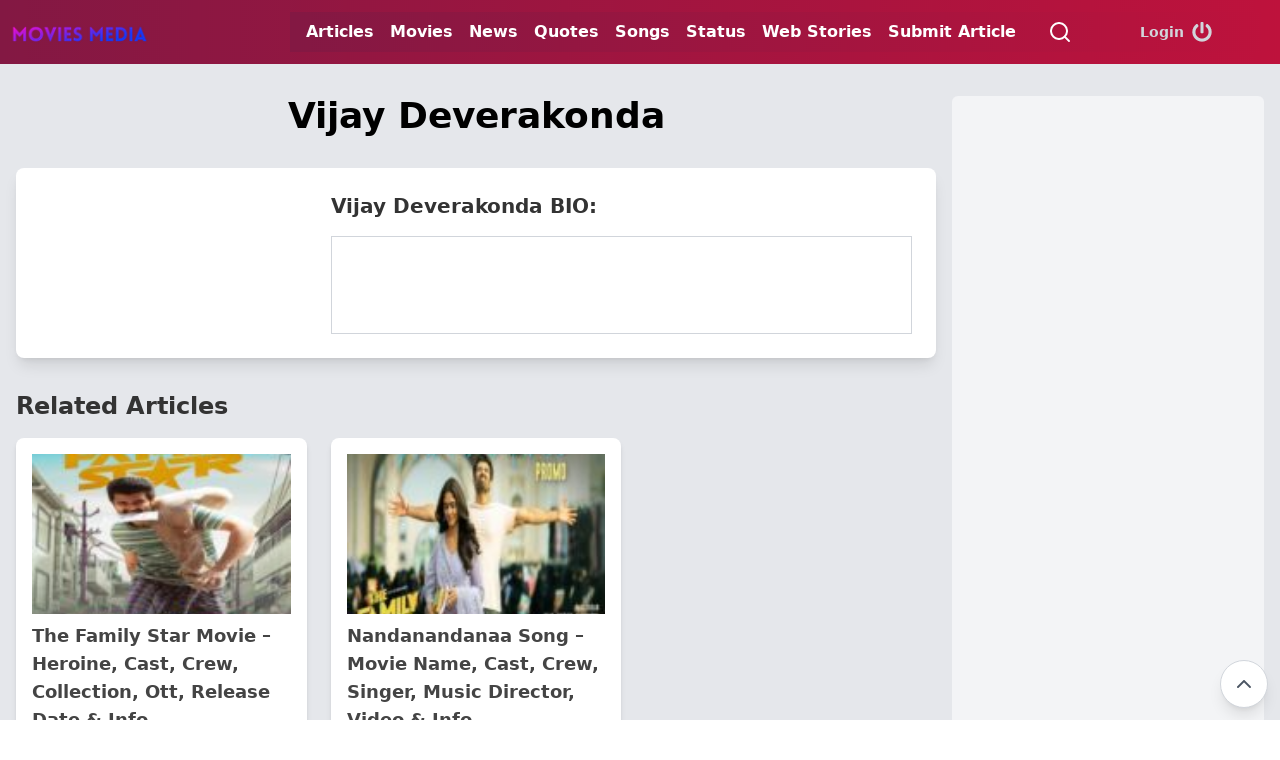

--- FILE ---
content_type: text/html; charset=UTF-8
request_url: https://www.moviesmedia.net/actor/vijay-deverakonda/
body_size: 7885
content:

<!DOCTYPE html>
<html lang="en-US" prefix="og: https://ogp.me/ns#">
<head>
    <meta charset="UTF-8">
    <meta name="viewport" content="width=device-width, initial-scale=1.0">
    	<style>img:is([sizes="auto" i], [sizes^="auto," i]) { contain-intrinsic-size: 3000px 1500px }</style>
	
<!-- Search Engine Optimization by Rank Math - https://rankmath.com/ -->
<title>Vijay Deverakonda - Movies, Songs, News &amp; Information | MoviesMedia</title>
<meta name="description" content="Vijay Deverakonda Movies, Songs, News &amp; Information: is an Indian Actor, Here we have listed all the Movies, songs, videos and news related to Vijay Deverakonda ."/>
<meta name="robots" content="follow, index, max-snippet:-1, max-video-preview:-1, max-image-preview:large"/>
<link rel="canonical" href="https://www.moviesmedia.net/actor/vijay-deverakonda/" />
<meta property="og:locale" content="en_US" />
<meta property="og:type" content="article" />
<meta property="og:title" content="Vijay Deverakonda - Movies, Songs, News &amp; Information | MoviesMedia" />
<meta property="og:description" content="Vijay Deverakonda Movies, Songs, News &amp; Information: is an Indian Actor, Here we have listed all the Movies, songs, videos and news related to Vijay Deverakonda ." />
<meta property="og:url" content="https://www.moviesmedia.net/actor/vijay-deverakonda/" />
<meta property="og:site_name" content="MoviesMedia" />
<meta name="twitter:card" content="summary_large_image" />
<meta name="twitter:title" content="Vijay Deverakonda - Movies, Songs, News &amp; Information | MoviesMedia" />
<meta name="twitter:description" content="Vijay Deverakonda Movies, Songs, News &amp; Information: is an Indian Actor, Here we have listed all the Movies, songs, videos and news related to Vijay Deverakonda ." />
<script type="application/ld+json" class="rank-math-schema">{"@context":"https://schema.org","@graph":[{"@type":"Organization","@id":"https://www.moviesmedia.net/#organization","name":"MoviesMedia","url":"https://www.moviesmedia.net","logo":{"@type":"ImageObject","@id":"https://www.moviesmedia.net/#logo","url":"https://www.moviesmedia.net/wp-content/uploads/2020/01/cropped-profile-5.png","contentUrl":"https://www.moviesmedia.net/wp-content/uploads/2020/01/cropped-profile-5.png","caption":"MoviesMedia","inLanguage":"en-US","width":"860","height":"229"}},{"@type":"WebSite","@id":"https://www.moviesmedia.net/#website","url":"https://www.moviesmedia.net","name":"MoviesMedia","publisher":{"@id":"https://www.moviesmedia.net/#organization"},"inLanguage":"en-US"},{"@type":"BreadcrumbList","@id":"https://www.moviesmedia.net/actor/vijay-deverakonda/#breadcrumb","itemListElement":[{"@type":"ListItem","position":"1","item":{"@id":"https://www.moviesmedia.net","name":"Home"}},{"@type":"ListItem","position":"2","item":{"@id":"https://www.moviesmedia.net/actor/vijay-deverakonda/","name":"Vijay Deverakonda"}}]},{"@type":"CollectionPage","@id":"https://www.moviesmedia.net/actor/vijay-deverakonda/#webpage","url":"https://www.moviesmedia.net/actor/vijay-deverakonda/","name":"Vijay Deverakonda - Movies, Songs, News &amp; Information | MoviesMedia","isPartOf":{"@id":"https://www.moviesmedia.net/#website"},"inLanguage":"en-US","breadcrumb":{"@id":"https://www.moviesmedia.net/actor/vijay-deverakonda/#breadcrumb"}}]}</script>
<!-- /Rank Math WordPress SEO plugin -->

<link rel='dns-prefetch' href='//www.google.com' />
<link rel='dns-prefetch' href='//stats.wp.com' />
<link rel="alternate" type="application/rss+xml" title="MoviesMedia &raquo; Vijay Deverakonda Actor Feed" href="https://www.moviesmedia.net/actor/vijay-deverakonda/feed/" />

<style id='classic-theme-styles-inline-css' type='text/css'>
/*! This file is auto-generated */
.wp-block-button__link{color:#fff;background-color:#32373c;border-radius:9999px;box-shadow:none;text-decoration:none;padding:calc(.667em + 2px) calc(1.333em + 2px);font-size:1.125em}.wp-block-file__button{background:#32373c;color:#fff;text-decoration:none}
</style>
<style id='jetpack-sharing-buttons-style-inline-css' type='text/css'>
.jetpack-sharing-buttons__services-list{display:flex;flex-direction:row;flex-wrap:wrap;gap:0;list-style-type:none;margin:5px;padding:0}.jetpack-sharing-buttons__services-list.has-small-icon-size{font-size:12px}.jetpack-sharing-buttons__services-list.has-normal-icon-size{font-size:16px}.jetpack-sharing-buttons__services-list.has-large-icon-size{font-size:24px}.jetpack-sharing-buttons__services-list.has-huge-icon-size{font-size:36px}@media print{.jetpack-sharing-buttons__services-list{display:none!important}}.editor-styles-wrapper .wp-block-jetpack-sharing-buttons{gap:0;padding-inline-start:0}ul.jetpack-sharing-buttons__services-list.has-background{padding:1.25em 2.375em}
</style>
<link rel='stylesheet' id='moviesmedia-main-css' href='https://www.moviesmedia.net/wp-content/themes/moviesmedia/style.css?ver=1.0.0' type='text/css' media='all' />
<link rel="EditURI" type="application/rsd+xml" title="RSD" href="https://www.moviesmedia.net/xmlrpc.php?rsd" />

	<style>img#wpstats{display:none}</style>
		<!-- Google tag (gtag.js) -->
<script async src="https://www.googletagmanager.com/gtag/js?id=G-BGG15QNWSH"></script>
<script>
  window.dataLayer = window.dataLayer || [];
  function gtag(){dataLayer.push(arguments);}
  gtag('js', new Date());

  gtag('config', 'G-BGG15QNWSH');
</script>

<script async src="https://pagead2.googlesyndication.com/pagead/js/adsbygoogle.js?client=ca-pub-3516456546982988"
     crossorigin="anonymous"></script>
<script async src="https://fundingchoicesmessages.google.com/i/pub-3516456546982988?ers=1" nonce="VUl6gs2eU_Efea7ljh3n1w"></script><script nonce="VUl6gs2eU_Efea7ljh3n1w">(function() {function signalGooglefcPresent() {if (!window.frames['googlefcPresent']) {if (document.body) {const iframe = document.createElement('iframe'); iframe.style = 'width: 0; height: 0; border: none; z-index: -1000; left: -1000px; top: -1000px;'; iframe.style.display = 'none'; iframe.name = 'googlefcPresent'; document.body.appendChild(iframe);} else {setTimeout(signalGooglefcPresent, 0);}}}signalGooglefcPresent();})();</script>
<link rel="icon" href="https://www.moviesmedia.net/wp-content/uploads/2024/09/icon-96x96.png" sizes="32x32" />
<link rel="icon" href="https://www.moviesmedia.net/wp-content/uploads/2024/09/icon-300x300.png" sizes="192x192" />
<link rel="apple-touch-icon" href="https://www.moviesmedia.net/wp-content/uploads/2024/09/icon-300x300.png" />
<meta name="msapplication-TileImage" content="https://www.moviesmedia.net/wp-content/uploads/2024/09/icon-300x300.png" />
        <link rel="manifest" href="/manifest.json">
           
</head>
<body class="archive tax-actor term-vijay-deverakonda term-2171 wp-custom-logo wp-theme-moviesmedia">
	<header class="bg-gradient-to-r from-pink-900 to-rose-700 text-gray-100 fixed w-full z-50">
    <div class="container mx-auto flex items-center justify-between">
        <!-- Logo and Site Title Section -->
        
		<a href="https://www.moviesmedia.net/" class="flex items-center">
            <!-- Display Custom Logo with Fixed Height -->
                            <div class="flex-shrink-0">
                                        <img src="https://www.moviesmedia.net/wp-content/uploads/2020/02/moviesmedia-logo.png" alt="MoviesMedia" class="h-14 w-auto md:h-16 p-2">
                </div>
                    </a>

        <!-- Button Container -->
        <div class="relative">
            <!-- Mobile Menu Toggle Button -->
             <button class="md:hidden absolute right-4 top-1/2 transform -translate-y-1/2 z-10" id="nav-toggle" aria-label="Toggle navigation">
                <svg class="w-6 h-6" fill="none" stroke="currentColor" viewBox="0 0 24 24" xmlns="http://www.w3.org/2000/svg">
                    <path stroke-linecap="round" stroke-linejoin="round" stroke-width="2" d="M4 6h16M4 12h16M4 18h16"></path>
                </svg>
            </button>

            <!-- Mobile Menu Close Button -->
            <button class="md:hidden absolute right-4 top-1/2 transform -translate-y-1/2 hidden z-20" id="nav-close"  aria-label="Close navigation button">
                <svg class="w-6 h-6" fill="none" stroke="currentColor" viewBox="0 0 24 24" xmlns="http://www.w3.org/2000/svg">
                    <path stroke-linecap="round" stroke-linejoin="round" stroke-width="2" d="M6 18L18 6M6 6l12 12"></path>
                </svg>
            </button>
        </div>

        <!-- Navigation Menu -->
        
<nav class="nav-menu fixed top-14 p-2 left-0 bg-gradient-to-r from-pink-900 to-rose-700 text-white flex flex-col md:flex-row md:justify-start space-y-1 md:space-y-0 md:space-x-2 md:static md:bg-transparent md:items-center font-semibold z-50 max-h-screen overflow-auto md:overflow-hidden md:w-[calc(100% - 100px)] md:ml-[50px] w-full md:w-auto hidden md:flex transition-all duration-300 ease-in-out" itemscope itemtype="https://schema.org/SiteNavigationElement">
    <!-- Search Form at the Top -->
   <div class="md:hidden m-2 flex items-center border-white transition-transform duration-300 ease-in-out">
        <form action="https://www.moviesmedia.net/" method="get" class="flex items-center w-full">
            <input type="text" name="s" placeholder="Search..." class="flex-grow p-2 text-black rounded bg-white">
            <button type="submit" class="ml-2 text-white">Search</button>
        </form>
    </div>

    <!-- Menu Items -->
    <div class="flex flex-col md:flex-row space-y-4 md:space-x-4 mt-4 transition-all duration-300 ease-in-out">
        <div class="menu-main-menu-container"><ul id="menu-main-menu" class="flex flex-col md:flex-row md:space-y-0 space-y-4 space-x-4" itemprop="about"><li id="menu-item-3794" class="menu-item menu-item-type-custom menu-item-object-custom menu-item-3794"><a href="https://www.moviesmedia.net/article/">Articles</a></li><li id="menu-item-197" class="menu-item menu-item-type-custom menu-item-object-custom menu-item-197"><a href="https://www.moviesmedia.net/movies">Movies</a></li><li id="menu-item-234" class="menu-item menu-item-type-post_type_archive menu-item-object-news menu-item-234"><a href="https://www.moviesmedia.net/news/">News</a></li><li id="menu-item-2866" class="menu-item menu-item-type-post_type_archive menu-item-object-quotes menu-item-2866"><a href="https://www.moviesmedia.net/quotes/">Quotes</a></li><li id="menu-item-503" class="menu-item menu-item-type-post_type_archive menu-item-object-song menu-item-503"><a href="https://www.moviesmedia.net/songs/">Songs</a></li><li id="menu-item-502" class="menu-item menu-item-type-post_type_archive menu-item-object-status menu-item-502"><a href="https://www.moviesmedia.net/status/">Status</a></li><li id="menu-item-1482" class="menu-item menu-item-type-post_type_archive menu-item-object-web-story menu-item-1482"><a href="https://www.moviesmedia.net/web-stories/">Web Stories</a></li><li id="menu-item-2821" class="menu-item menu-item-type-post_type menu-item-object-page menu-item-2821"><a href="https://www.moviesmedia.net/submit-article/">Submit Article</a></li></ul></div>    </div>
    
    <!-- Search Icon Button -->
    <div class="relative flex items-center hidden md:flex transition-transform duration-300 ease-in-out">
        <button id="search-icon" class="ml-6 text-white bg-transparent border-none hover:scale-110 transform transition-transform duration-300 ease-in-out" aria-label="Search" itemprop="potentialAction" itemscope itemtype="https://schema.org/SearchAction">
            <!-- SVG Search Icon -->
            <svg xmlns="http://www.w3.org/2000/svg" width="24" height="24" viewBox="0 0 24 24" fill="none" stroke="white" stroke-width="2" stroke-linecap="round" stroke-linejoin="round">
                <circle cx="11" cy="11" r="8"></circle>
                <line x1="21" y1="21" x2="16.65" y2="16.65"></line>
            </svg>
        </button>
    </div>

    <!-- Custom Logout Shortcode -->
    <div class="w-48 transition-all duration-300 ease-in-out">
                <a href="https://www.moviesmedia.net/sign-in" style="display: flex; align-items: center; justify-content: center; color: #d1d5db; font-size: 0.875rem; font-weight: 600; text-decoration: none; transition: color 0.3s;">
            Login
            <svg aria-hidden="true" style="margin-left: 0.5rem; width: 1.25rem; height: 1.25rem;" viewBox="0 0 512 512" xmlns="http://www.w3.org/2000/svg">
                <!-- Replace this path with the actual path data for the login icon -->
                <path d="M400 54.1c63 45 104 118.6 104 201.9 0 136.8-110.8 247.7-247.5 248C120 504.3 8.2 393 8 256.4 7.9 173.1 48.9 99.3 111.8 54.2c11.7-8.3 28-4.8 35 7.7L162.6 90c5.9 10.5 3.1 23.8-6.6 31-41.5 30.8-68 79.6-68 134.9-.1 92.3 74.5 168.1 168 168.1 91.6 0 168.6-74.2 168-169.1-.3-51.8-24.7-101.8-68.1-134-9.7-7.2-12.4-20.5-6.5-30.9l15.8-28.1c7-12.4 23.2-16.1 34.8-7.8zM296 264V24c0-13.3-10.7-24-24-24h-32c-13.3 0-24 10.7-24 24v240c0 13.3 10.7 24 24 24h32c13.3 0 24-10.7 24-24z" fill="#d1d5db"></path>
            </svg>
        </a>
            </div>
</nav>

<!-- Hidden Search Form -->
<div id="search-desk-container" class="hidden absolute top-full inset-x-0 mx-20 bg-white text-black p-4 rounded shadow-lg box-border transition-all duration-300 ease-in-out">
    <form action="https://www.moviesmedia.net/" method="get" class="flex items-center w-full">
        <input type="text" name="s" placeholder="Search..." class="flex-grow p-2 text-black rounded bg-gray-100 border border-gray-300">
        <button type="submit" class="ml-2 p-2 bg-pink-900 text-white rounded hover:bg-pink-700 transition-colors duration-300 ease-in-out">Search</button>
    </form>
</div>

<script> 
// main menu js
document.getElementById('search-icon').addEventListener('click', function() {
        var searchFormContainer = document.getElementById('search-desk-container');
        searchFormContainer.classList.toggle('hidden');
        searchFormContainer.classList.toggle('flex');  // Added for animation
    });

    document.getElementById('nav-close-mobile').addEventListener('click', function() {
        document.querySelector('.nav-menu').classList.add('hidden');
        document.getElementById('nav-toggle').classList.remove('hidden');
        document.body.style.overflow = 'auto'; // Allow scrolling
    });
</script>
    </div>
</header>

<script> 

    // go to top js
document.addEventListener('DOMContentLoaded', function() {
    const goToTopButton = document.getElementById("go-to-top");
    goToTopButton.addEventListener("click", function() {
        window.scrollTo({
            top: 0,
            behavior: 'smooth'
        });
    });
    window.addEventListener("scroll", function() {
        if (window.scrollY > 200) {
            goToTopButton.classList.remove("hidden");
            goToTopButton.classList.add("flex");
        } else {
            goToTopButton.classList.remove("flex");
            goToTopButton.classList.add("hidden");
        }
    });
});

// header js
document.addEventListener('DOMContentLoaded', function() {
        const navToggle = document.getElementById('nav-toggle');
        const navClose = document.getElementById('nav-close');
        const navMenu = document.querySelector('.nav-menu');

        navToggle.addEventListener('click', function() {
            navMenu.classList.remove('hidden');
            navToggle.classList.add('hidden');
            navClose.classList.remove('hidden');
            document.body.style.overflow = 'hidden'; // Prevent scrolling
        });

        navClose.addEventListener('click', function() {
            navMenu.classList.add('hidden');
            navToggle.classList.remove('hidden');
            navClose.classList.add('hidden');
            document.body.style.overflow = 'auto'; // Allow scrolling
        });
    });


</script>
<div class="container mx-auto p-2 pt-20 md:p-4 md:pt-24 flex flex-col md:flex-row bg-gray-200 rounded-md shadow-md">
    <main class="flex-1 mb-4 md:mb-0">
    
    <!-- Term Title and Description -->
    <div class="text-center mb-8">
        <h1 class="text-4xl font-bold mb-2">Vijay Deverakonda</h1>
        <p class="text-lg text-gray-600"></p>
    </div>

    <!-- Actor Profile Picture and Details -->
    <div class="flex flex-col md:flex-row bg-white p-6 rounded-lg shadow-lg mb-8">
        <!-- Profile Picture -->
        <div class="w-full md:w-1/3 mb-6 md:mb-0">
                    </div>

        <!-- Actor Details -->
        <div class="w-full md:w-2/3">
            <h2 class="text-xl font-semibold mb-4">Vijay Deverakonda BIO:</h2>
            <table class="w-full text-left border-separate border-spacing-4 border border-gray-300">
                <tbody>
                    <tr>
                                            </tr>
                    <tr>
                                            </tr>
                    <tr>
                                            </tr>
                    <tr>
                                            </tr>
                    <tr>
                                            </tr>
                                                                            </tbody>
            </table>
        </div>
    </div>

    <!-- Related Articles -->
    <div class="artist-articles">
        <h2 class="text-2xl font-semibold mb-4">Related Articles</h2>
        <ul class="grid grid-cols-1 md:grid-cols-2 lg:grid-cols-3 gap-6">
                                <li class="bg-white rounded-lg shadow-md overflow-hidden">
                        <a href="https://www.moviesmedia.net/movie/the-family-star-movie-heroine-cast-crew-collection-ott-release-date-info/" class="block p-4 hover:bg-gray-100">
                                                            <img width="150" height="150" src="https://www.moviesmedia.net/wp-content/uploads/2024/02/the-family-star-movie-150x150.jpg" class="w-full h-40 object-cover mb-2 wp-post-image" alt="The Family Star Movie - Heroine, Cast, Crew, Collection, Ott, Release Date &amp; Info" decoding="async" srcset="https://www.moviesmedia.net/wp-content/uploads/2024/02/the-family-star-movie-150x150.jpg 150w, https://www.moviesmedia.net/wp-content/uploads/2024/02/the-family-star-movie-300x300.jpg 300w, https://www.moviesmedia.net/wp-content/uploads/2024/02/the-family-star-movie-80x80.jpg 80w, https://www.moviesmedia.net/wp-content/uploads/2024/02/the-family-star-movie-320x320.jpg 320w, https://www.moviesmedia.net/wp-content/uploads/2024/02/the-family-star-movie-96x96.jpg 96w, https://www.moviesmedia.net/wp-content/uploads/2024/02/the-family-star-movie.jpg 500w" sizes="(max-width: 150px) 100vw, 150px" />                                                        <h3 class="text-lg font-semibold">The Family Star Movie &#8211; Heroine, Cast, Crew, Collection, Ott, Release Date &amp; Info</h3>
                            <div class="text-gray-600">
                                Director(s): Parasuram Petla<br>Cast(s): Abigayle Scobee, Ajay Ghosh, Divyansha Kaushik, Mrunal Thakur, Vijay Deverakonda                            </div>
                        </a>
                    </li>
                                    <li class="bg-white rounded-lg shadow-md overflow-hidden">
                        <a href="https://www.moviesmedia.net/song/nandanandanaa-song-movie-name-cast-crew-singer-music-director-video-info/" class="block p-4 hover:bg-gray-100">
                                                            <img width="150" height="150" src="https://www.moviesmedia.net/wp-content/uploads/2024/02/nandanandanaa-song-150x150.jpg" class="w-full h-40 object-cover mb-2 wp-post-image" alt="Nandanandanaa Song - Movie, Cast, Crew, Singer, Music Director, Video &amp; Info" decoding="async" srcset="https://www.moviesmedia.net/wp-content/uploads/2024/02/nandanandanaa-song-150x150.jpg 150w, https://www.moviesmedia.net/wp-content/uploads/2024/02/nandanandanaa-song-300x300.jpg 300w, https://www.moviesmedia.net/wp-content/uploads/2024/02/nandanandanaa-song-80x80.jpg 80w, https://www.moviesmedia.net/wp-content/uploads/2024/02/nandanandanaa-song-320x320.jpg 320w, https://www.moviesmedia.net/wp-content/uploads/2024/02/nandanandanaa-song-96x96.jpg 96w, https://www.moviesmedia.net/wp-content/uploads/2024/02/nandanandanaa-song.jpg 500w" sizes="(max-width: 150px) 100vw, 150px" />                                                        <h3 class="text-lg font-semibold">Nandanandanaa Song &#8211; Movie Name, Cast, Crew, Singer, Music Director, Video &#038; Info</h3>
                            <div class="text-gray-600">
                                Director(s): Parasuram Petla<br>Cast(s): Mrunal Thakur, Vijay Deverakonda                            </div>
                        </a>
                    </li>
                        </ul>
    </div>
</main>
         <aside id="secondary" class="sidebar-content widget-area bg-gray-100 p-4 mb-4 md:mb-2 w-1/4 ml-4 rounded-md hidden sm:block">
    </aside>

<style type="text/css">
   #secondary h2 {
    font-size: 1.5rem;
    font-weight: bold;
    color: #333;
    margin-bottom: 1rem;
}

#secondary h3 {
    font-size: 1.25rem;
    font-weight: bold;
    color: #444;
    margin-bottom: 0.75rem;
}

#secondary p {
    font-size: 1rem;
    line-height: 1.6;
    color: #555;
    margin-bottom: 1rem;
}

#secondary ul {
    list-style-type: disc;
    margin-left: 1.5rem;
    margin-bottom: 1rem;
}

#secondary li {
    margin-bottom: 0.5rem;
    font-size: 1rem;
    color: #666;
}

</style></div>


<footer class="w-full">
        <div class="footer-menu bg-gradient-to-r from-pink-900 to-rose-700 text-gray-100 p-4 mt-8">
        <div class="container mx-auto flex flex-col md:flex-row items-center justify-between">
            <div class="mb-4 md:mb-0">
                <nav class="mb-4 md:mb-0"><ul id="menu-footer" class="flex flex-wrap justify-center gap-4 md:gap-6"><li id="menu-item-2057" class="menu-item menu-item-type-post_type menu-item-object-page menu-item-2057"><a href="https://www.moviesmedia.net/terms-of-use/"><span class="hover:underline">Terms Of Use</span></a></li>
<li id="menu-item-2058" class="menu-item menu-item-type-post_type menu-item-object-page menu-item-2058"><a href="https://www.moviesmedia.net/privacy-policy/"><span class="hover:underline">Privacy Policy</span></a></li>
<li id="menu-item-2059" class="menu-item menu-item-type-post_type menu-item-object-page menu-item-2059"><a href="https://www.moviesmedia.net/disclaimer-policy/"><span class="hover:underline">Disclaimer Policy</span></a></li>
<li id="menu-item-2060" class="menu-item menu-item-type-post_type menu-item-object-page menu-item-2060"><a href="https://www.moviesmedia.net/contact/"><span class="hover:underline">Contact</span></a></li>
</ul></nav>            </div>
            
            <div class="flex flex-col md:flex-row md:items-center md:space-x-6">
                <p class="text-center md:text-left">&copy; 2026 MoviesMedia. All rights reserved.</p>
                <div class="social-icons flex justify-center mt-4 md:mt-0 space-x-4">
                    <a href="https://facebook.com/moviesmedia" target="_blank" class="text-white hover:text-gray-200" aria-label="Visit our Facebook page">
                        <svg xmlns="http://www.w3.org/2000/svg" width="25" height="25" viewBox="0 0 50 50">
                            <path d="M25,3C12.85,3,3,12.85,3,25c0,11.03,8.125,20.137,18.712,21.728V30.831h-5.443v-5.783h5.443v-3.848c0-6.371,3.104-9.168,8.399-9.168c2.536,0,3.877,0.188,4.512,0.274v5.048h-3.612c-2.248,0-3.033,2.131-3.033,4.533v3.161h6.588l-0.894,5.783h-5.694v15.944C38.716,45.318,47,36.137,47,25C47,12.85,37.15,3,25,3z" fill="#FFFFFF"></path>
                        </svg>
                    </a>
                    <a href="https://twitter.com/moviesmedia" target="_blank" class="text-white hover:text-gray-200" aria-label="Visit our Twitter page">
                        <svg xmlns="http://www.w3.org/2000/svg" width="25" height="25" viewBox="0 0 24 24">
                            <path d="M22,3.999c-0.78,0.463-2.345,1.094-3.265,1.276c-0.027,0.007-0.049,0.016-0.075,0.023c-0.813-0.802-1.927-1.299-3.16-1.299c-2.485,0-4.5,2.015-4.5,4.5c0,0.131-0.011,0.372,0,0.5c-3.353,0-5.905-1.756-7.735-4c-0.199,0.5-0.286,1.29-0.286,2.032c0,1.401,1.095,2.777,2.8,3.63c-0.314,0.081-0.66,0.139-1.02,0.139c-0.581,0-1.196-0.153-1.759-0.617c0,0.017,0,0.033,0,0.051c0,1.958,2.078,3.291,3.926,3.662c-0.375,0.221-1.131,0.243-1.5,0.243c-0.26,0-1.18-0.119-1.426-0.165c0.514,1.605,2.368,2.507,4.135,2.539c-1.382,1.084-2.341,1.486-5.171,1.486H2C3.788,19.145,6.065,20,8.347,20C15.777,20,20,14.337,20,8.999c0-0.086-0.002-0.266-0.005-0.447C19.995,8.534,20,8.517,20,8.499c0-0.027-0.008-0.053-0.008-0.08c-0.003-0.136-0.006-0.263-0.009-0.329c0.79-0.57,1.475-1.281,2.017-2.091c-0.725,0.322-1.503,0.538-2.32,0.636C20.514,6.135,21.699,4.943,22,3.999z" fill="#FFFFFF"></path>
                        </svg>
                    </a>
                    <a href="https://instagram.com/moviesmedia" target="_blank" class="text-white hover:text-gray-200" aria-label="Visit our Instagram page">
                        <svg xmlns="http://www.w3.org/2000/svg" width="25" height="25" viewBox="0 0 50 50">
                            <path d="M 16 3 C 8.83 3 3 8.83 3 16 L 3 34 C 3 41.17 8.83 47 16 47 L 34 47 C 41.17 47 47 41.17 47 34 L 47 16 C 47 8.83 41.17 3 34 3 L 16 3 z M 37 11 C 38.1 11 39 11.9 39 13 C 39 14.1 38.1 15 37 15 C 35.9 15 35 14.1 35 13 C 35 11.9 35.9 11 37 11 z M 25 14 C 31.07 14 36 18.93 36 25 C 36 31.07 31.07 36 25 36 C 18.93 36 14 31.07 14 25 C 14 18.93 18.93 14 25 14 z M 25 16 C 20.04 16 16 20.04 16 25 C 16 29.96 20.04 34 25 34 C 29.96 34 34 29.96 34 25 C 34 20.04 29.96 16 25 16 z" fill="#FFFFFF"></path>
                        </svg>
                    </a>
                </div>
            </div>
        </div>
    </div>
    <button id="go-to-top" class="go-to-top fixed bottom-3 right-3 bg-white border border-gray-300 rounded-full shadow-lg w-12 h-12 flex justify-center items-center" aria-label="Go to top">
        <svg xmlns="http://www.w3.org/2000/svg" class="w-6 h-6 text-gray-600" viewBox="0 0 24 24" fill="none" stroke="currentColor" stroke-width="2" stroke-linecap="round" stroke-linejoin="round">
            <polyline points="18 15 12 9 6 15"></polyline>
        </svg>
    </button>
</footer>

<script type="speculationrules">
{"prefetch":[{"source":"document","where":{"and":[{"href_matches":"\/*"},{"not":{"href_matches":["\/wp-*.php","\/wp-admin\/*","\/wp-content\/uploads\/*","\/wp-content\/*","\/wp-content\/plugins\/*","\/wp-content\/themes\/moviesmedia\/*","\/*\\?(.+)"]}},{"not":{"selector_matches":"a[rel~=\"nofollow\"]"}},{"not":{"selector_matches":".no-prefetch, .no-prefetch a"}}]},"eagerness":"conservative"}]}
</script>
<script type="text/javascript" src="https://www.moviesmedia.net/wp-content/themes/moviesmedia/assets/js/main.js?ver=1.0" id="custom-script-js"></script>
<script type="text/javascript" src="https://www.google.com/recaptcha/api.js" id="google-recaptcha-js"></script>
<script type="text/javascript" id="jetpack-stats-js-before">
/* <![CDATA[ */
_stq = window._stq || [];
_stq.push([ "view", JSON.parse("{\"v\":\"ext\",\"blog\":\"176040151\",\"post\":\"0\",\"tz\":\"5.5\",\"srv\":\"www.moviesmedia.net\",\"arch_tax_actor\":\"vijay-deverakonda\",\"arch_results\":\"2\",\"j\":\"1:15.2\"}") ]);
_stq.push([ "clickTrackerInit", "176040151", "0" ]);
/* ]]> */
</script>
<script type="text/javascript" src="https://stats.wp.com/e-202605.js" id="jetpack-stats-js" defer="defer" data-wp-strategy="defer"></script>
<script defer src="https://static.cloudflareinsights.com/beacon.min.js/vcd15cbe7772f49c399c6a5babf22c1241717689176015" integrity="sha512-ZpsOmlRQV6y907TI0dKBHq9Md29nnaEIPlkf84rnaERnq6zvWvPUqr2ft8M1aS28oN72PdrCzSjY4U6VaAw1EQ==" data-cf-beacon='{"version":"2024.11.0","token":"9f69d1c8198d4a5ea9ee476f112fe7f9","r":1,"server_timing":{"name":{"cfCacheStatus":true,"cfEdge":true,"cfExtPri":true,"cfL4":true,"cfOrigin":true,"cfSpeedBrain":true},"location_startswith":null}}' crossorigin="anonymous"></script>
</body>
</html>


<!-- Page cached by LiteSpeed Cache 7.7 on 2026-01-28 00:14:51 -->

--- FILE ---
content_type: text/html; charset=utf-8
request_url: https://www.google.com/recaptcha/api2/aframe
body_size: -86
content:
<!DOCTYPE HTML><html><head><meta http-equiv="content-type" content="text/html; charset=UTF-8"></head><body><script nonce="XnB8cb8I63cjaoYNXz1l2Q">/** Anti-fraud and anti-abuse applications only. See google.com/recaptcha */ try{var clients={'sodar':'https://pagead2.googlesyndication.com/pagead/sodar?'};window.addEventListener("message",function(a){try{if(a.source===window.parent){var b=JSON.parse(a.data);var c=clients[b['id']];if(c){var d=document.createElement('img');d.src=c+b['params']+'&rc='+(localStorage.getItem("rc::a")?sessionStorage.getItem("rc::b"):"");window.document.body.appendChild(d);sessionStorage.setItem("rc::e",parseInt(sessionStorage.getItem("rc::e")||0)+1);localStorage.setItem("rc::h",'1769840465207');}}}catch(b){}});window.parent.postMessage("_grecaptcha_ready", "*");}catch(b){}</script></body></html>

--- FILE ---
content_type: application/javascript; charset=utf-8
request_url: https://fundingchoicesmessages.google.com/f/AGSKWxUbM1VF6ch_BspDflDQDGZ7grvuMZigIL18UBaFllX6MMCES30P5r4vNptsCJ5zMZCmp7mv3qE4DmudlDosrzatU7oDRY8omVJlUxVHg-u0Is7EhFiWBvAjpBivntdMHQvxW78WhVcc1qsmU0-LY_hO49XE3dlntLRTgaQuRKx6vTmH1-JCuH6cueN3/__dashad_/ad_serv..adsremote./googleads..ad.wrapper.
body_size: -1286
content:
window['d8b210df-c082-4c52-a5ec-be9d6f6fb963'] = true;